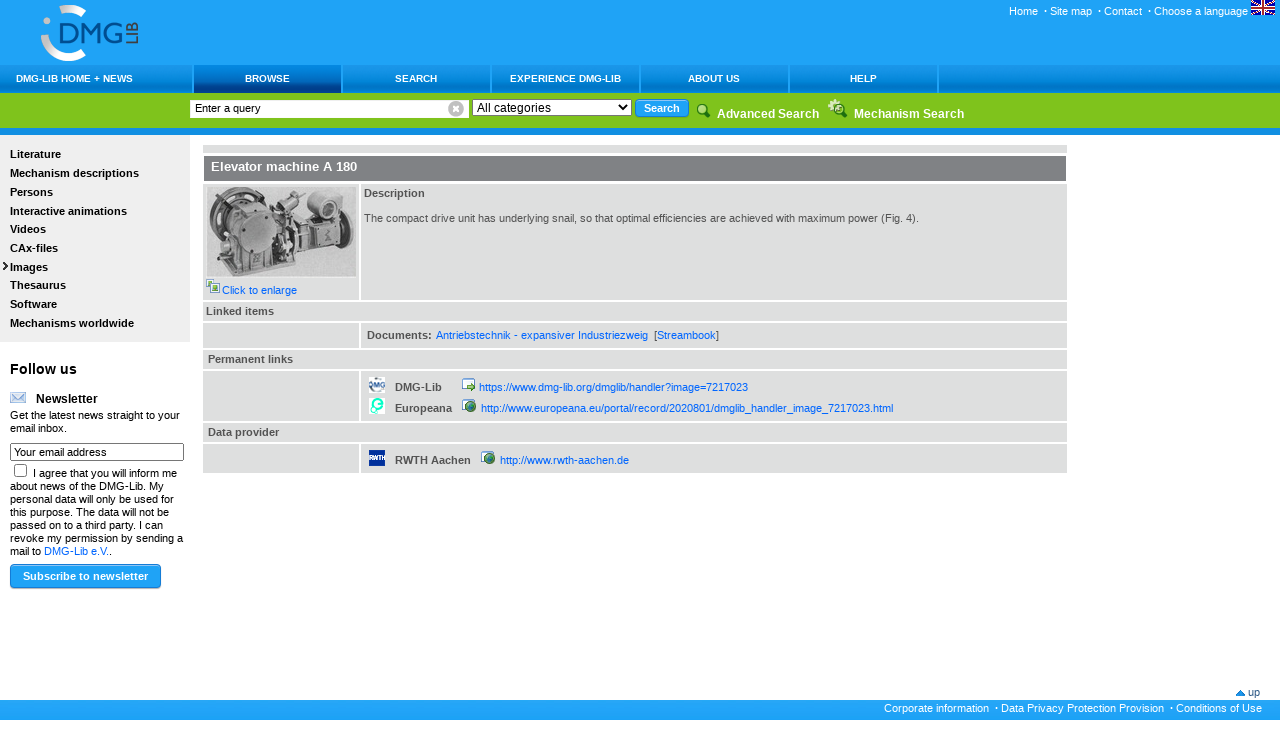

--- FILE ---
content_type: text/html;charset=UTF-8
request_url: https://www.dmg-lib.org/dmglib/main/portal.jsp?mainNaviState=browsen.images.viewer&id=7217023
body_size: 7041
content:







<!DOCTYPE HTML PUBLIC "-//W3C//DTD HTML 4.01 Transitional//EN"
       "http://www.w3.org/TR/html4/loose.dtd">


<html>

<!--  = = = = = = = = = = = = = = = = = = = = = = = = = = = = = = = = = = = = = = = = = = /Header/ -->

<head>
    <title>DMG Lib: Browse, Images</title>
    <meta http-equiv="Content-Type"       content="text/html; charset=UTF-8" pageEncoding="UTF-8" />
    <meta http-equiv="Content-Style-Type" content="text/css" />
    <link rel="SHORTCUT ICON" href="../favicon.ico" />
    <link rel="stylesheet" type="text/css" href="css/langprocs.css" />

    <meta name="description" content="Digital Mechanism and Gear Library (DMG-Lib)" />
    <meta name="description" content="Viewer for images" />
    <meta name="DC.Language" content="en" />
    <link rel="stylesheet" href="css/basics.css" type="text/css" />
    <link rel="stylesheet" href="css/header.css" type="text/css" />
    <link rel="stylesheet" href="css/footer.css" type="text/css" />
    <link rel="stylesheet" href="css/colums.css" type="text/css" />
    <link rel="stylesheet" href="css/marginal.css" type="text/css" />
    <link rel="stylesheet" href="css/rest.css" type="text/css" />
    <link rel="stylesheet" href="css/marginalsearch.css" type="text/css" />

    <script type="text/javascript" src="js/imageZoom.js"></script>

<!-- Begin EDIT Sascha -->
    <!-- 
     * Markup for jQuery Reveal Plugin 1.1
     * www.ZURB.com/playground
     * Copyright 2010, ZURB
     * Free to use under the MIT license.
     * http://www.opensource.org/licenses/mit-license.php
    -->
    <link rel="stylesheet" href="css/reveal.css" />
    <link rel="stylesheet" href="css/braune.css" />	
    <script type="text/javascript" src="js/jquery-1.8.1.js"></script>
    <script type="text/javascript" src="js/jquery.reveal.js"></script>
<!-- End EDIT Sascha -->


    <script type="text/javascript">
        // <![CDATA[

        function onLoadSequence () {
            // init('print', 'images/icon_print.gif', 'drucken', '');
            
            
        }

        function onResizeSequence () {
            // init('print', 'images/icon_print.gif', 'drucken', '');
            
        }

        function patchHRefs(){
            var anchors = document.getElementsByTagName("a");
            for (i=0; i < anchors.length; i++){
                anchor = anchors[i];
                if(anchor.hasAttribute("href"))
                    anchor.removeAttribute("href");
            }
        }

        function onUnLoadSequence () {
            
        }

        // ]]>
    </script>

</head>

<!--  = = = = = = = = = = = = = = = = = = = = = = = = = = = = = = = = = = = = = = = = = = / Body / -->

<body id="body" onload="onLoadSequence();" onunload="onUnLoadSequence();" onResize="onResizeSequence()">


<div id="headerblock">
    <a href="portal.jsp?mainNaviState=aktuell.start" title="to DMG-Lib main page">
        <img src="images/logo.gif"
             alt="to DMG-Lib main page" align="left" />
    </a>
<!--    
    <div id="theHint" style="position:absolute; top:80px; left:160px;
                             border:1px solid black;
                             padding:3px;
                             width:540px;
                             z-index:65000;
                             visibility:hidden;
                             background:lightgray;" onclick="style.visibility='hidden';" >
        <p style="background-color:#FFF210;padding:3px;">
            Today (18.04.2011) the server hardware will be maintained. 
            Therefore the web site will not
            be available from ca 13:00. We hope that the work is done
            in less than one hour.<br>
            Thank you in advance for your patience.<br>
            Click to close this window.
        </p>
        <p style="background-color:#FFF210;padding:3px;">
            Heute (18.04.2011) erfolgt eine Serverwartung.
            Deshalb wird dieses Portal ab ca. 13:00
            nicht erreichbar sein. Wir hoffen, dass die Arbeiten weniger
            als eine Stunde dauern.
            Für Ihre Geduld vielen Dank im voraus.<br>
            Zum Schießen in dieses Fenster klicken.
        </p>
    </div>
-->    
    <span>
        
    </span>
    <div id="servicenav">
        <a name="servicenav"></a>

        <a href="portal.jsp?mainNaviState=aktuell.start"    >Home</a> <strong>&nbsp;&middot;</strong> 
        <a href="portal.jsp?mainNaviState=site.map"         >Site map</a> <strong>&nbsp;&middot;</strong>
<!--                    <a href="portal.jsp?mainNaviState=site.press"       >Media</a> <strong>&nbsp;&middot;</strong> -->
        <a href="portal.jsp?mainNaviState=site.kontakt"     >Contact</a> <strong>&nbsp;&middot;</strong>
<!--                    <a href="portal.jsp?mainNaviState=site.impressum"   >Corporate information</a> <strong>&nbsp;&middot;</strong> -->
<!--                    <a href="portal.jsp?mainNaviState=site.datensch"    >Data Privacy Protection Provision</a> <strong>&nbsp;&middot;</strong> -->
<!--                    <a href="portal.jsp?mainNaviState=site.nutzungsbed" >Conditions of Use</a>                                 -->

                    <span id="noJavaLangSwitchEnDe">
                    <a href="portal.jsp?context_setLangCode=de" title="Deutsch"><img src="pics/flag_de.png"/></a>
                    </span>

                    
                    <div id="javaBasedLangFlag" style="display:none" title="current main language:English; click here to modify language settings">
                        <span onclick="showLangMenu()" >Choose a language&nbsp;<img src="pics/flag_en.png"/></span>
                        <div id="javaBasedLangSwitcher" style="z-index:100; padding:0px; margin:0px; background-color:#EEEEEE; display:none">
                            <ul style="z-index:inherit; list-style: none outside none;margin:0px;padding:3px">
                                <li><a style="margin:0px;padding:1px;border:solid black 1px; display:block" href="?mainNaviState=browsen.images.viewer&id=7217023&context_setLangCode=en"  title="English/English" ><img src="pics/flag_en.png"/></a></li>
<li><a style="margin:0px;padding:1px;border:solid black 1px; display:block" href="?mainNaviState=browsen.images.viewer&id=7217023&context_setLangCode=de"  title="German/Deutsch" ><img src="pics/flag_de.png"/></a></li>
<li><a style="margin:0px;padding:1px;border:solid black 1px; display:block" href="?mainNaviState=browsen.images.viewer&id=7217023&context_setLangCode=fr"  title="French/Français" ><img src="pics/flag_fr.png"/></a></li>
<li><a style="margin:0px;padding:1px;border:solid black 1px; display:block" href="?mainNaviState=browsen.images.viewer&id=7217023&context_setLangCode=it"  title="Italian/italiano" ><img src="pics/flag_it.png"/></a></li>
<li><a style="margin:0px;padding:1px;border:solid black 1px; display:block" href="?mainNaviState=browsen.images.viewer&id=7217023&context_setLangCode=es"  title="Spanish/espanhóis" ><img src="pics/flag_es.png"/></a></li>
<li><a style="margin:0px;padding:1px;border:solid black 1px; display:block" href="?mainNaviState=browsen.images.viewer&id=7217023&context_setLangCode=ro"  title="Romanian/Română" ><img src="pics/flag_ro.png"/></a></li>

                                <li><a style="color:#000000" href="portal.jsp?mainNaviState=help.langs" title="Click here to get information on language settings">Info</a></li>
                            </ul>
                        </div>
                    </div>
                    

                    <script type="text/javascript">
                        document.getElementById('noJavaLangSwitchEnDe').style.display = 'none';
                        document.getElementById('javaBasedLangFlag'   ).style.display = 'inline';
                        
                        function showLangMenu(){
                            var flg=document.getElementById('javaBasedLangFlag');
                            var lsw=document.getElementById('javaBasedLangSwitcher');
                            lsw.style.position = 'absolute';
                            lsw.style.display  = 'block';
                            lsw.style.top      = (flg.offsetTop                 + 5)+'px';
                            lsw.style.left     = (flg.offsetLeft+flg.offsetWidth-47)+'px';
                        }
                    </script>

                </div>
<!--
        browsen.images.viewer
        browsen.images.viewer
-->
<!--
            <div id="language">
                current Language: English
                &nbsp; &nbsp;
                [ <a href="portal.jsp?context_setLangCodeDe">Deutsch</a> |
                  <a href="portal.jsp?context_setLangCodeEn">English</a> ]
            </div>
-->

</div> <!-- headerblcok end-->




<div class="clearer"><hr /></div>



<div id="Wrapper" class="pageViewer" >
    



<table class="MainNav" style="font-size: 1em;" cellpadding="0" cellspacing="0">
        <tr>
            <td  class="MainNavCenter" align="left" nowrap="nowrap" valign="middle" onmouseover="this.style.backgroundImage='url(images/navbar_select1.gif)';this.style.backgroundColor='#71a6df'" onmouseout="this.style.backgroundImage='';this.style.backgroundColor=''" width="173px">
               <a href="portal.jsp?mainNaviState=aktuell" target="_top" name="DMG-Lib Home + News" alt="DMG-Lib Home + News" title="DMG-Lib Home + News">
                   <div class="MainNavPaddingHome">DMG-Lib Home + News</div>
               </a>
            </td>
            <td  class="MainNavCenter" align="left" nowrap="nowrap" valign="middle" style=" background-image: url(images/navbar_select1.gif);">
               <a href="portal.jsp?mainNaviState=browsen" target="_top" name="Browse" alt="Browse" title="Browse">
                   <div class="MainNavPadding">Browse</div>
               </a>
            </td>
            <td  class="MainNavCenter" align="left" nowrap="nowrap" valign="middle" onmouseover="this.style.backgroundImage='url(images/navbar_select1.gif)';this.style.backgroundColor='#71a6df'" onmouseout="this.style.backgroundImage='';this.style.backgroundColor=''">
               <a href="portal.jsp?mainNaviState=search" target="_top" name="Search" alt="Search" title="Search">
                   <div class="MainNavPadding">Search</div>
               </a>
            </td>
            <td  class="MainNavCenter" align="left" nowrap="nowrap" valign="middle" onmouseover="this.style.backgroundImage='url(images/navbar_select1.gif)';this.style.backgroundColor='#71a6df'" onmouseout="this.style.backgroundImage='';this.style.backgroundColor=''">
               <a href="portal.jsp?mainNaviState=experience" target="_top" name="Experience DMG-Lib" alt="Experience DMG-Lib" title="Experience DMG-Lib">
                   <div class="MainNavPadding">Experience DMG-Lib</div>
               </a>
            </td>
            <td  class="MainNavCenter" align="left" nowrap="nowrap" valign="middle" onmouseover="this.style.backgroundImage='url(images/navbar_select1.gif)';this.style.backgroundColor='#71a6df'" onmouseout="this.style.backgroundImage='';this.style.backgroundColor=''">
               <a href="portal.jsp?mainNaviState=aboutUs" target="_top" name="About us" alt="About us" title="About us">
                   <div class="MainNavPadding">About us</div>
               </a>
            </td>
            <td  class="MainNavCenter" align="left" nowrap="nowrap" valign="middle" onmouseover="this.style.backgroundImage='url(images/navbar_select1.gif)';this.style.backgroundColor='#71a6df'" onmouseout="this.style.backgroundImage='';this.style.backgroundColor=''">
               <a href="portal.jsp?mainNaviState=help" target="_top" name="Help" alt="Help" title="Help">
                   <div class="MainNavPadding">Help</div>
               </a>
            </td>
            <td align="right" width="100%">&nbsp;</td>
        </tr>
    </table>

<div id="path"> 
    <div id="searchblock"> <a name="searchblock"></a>
        <form action="portal.jsp?mainNaviState=search.search" id="search" method="post" onsubmit="if (document.getElementById('query').value == 'Enter a query') document.getElementById('query').value='';" >
            <label for="query" class="hide">Suchbegriff eingeben: </label>
            <div class="simpleSearch">
            
                <input type="text" id="query" accesskey="S" name="0.PS.q"
                       size="40" maxlength="40" value="Enter a query"
                       title="DMG-Lib Suche"
                       onfocus="if (this.value == 'Enter a query')
                           this.value=''"
                       onblur="if (this.value == '')
                           this.value='Enter a query'" />
            
                <span class="deleteQuery" onclick="document.getElementById('query').value = '';" title="Clear input"></span>
            </div>
            <select  name="c">
                <option value="all">All categories</option>
<option value="dmgSet">&nbsp;&nbsp;&nbsp;&nbsp;Collection</option>
<option value="person">&nbsp;&nbsp;&nbsp;&nbsp;Persons</option>
<option value="caxfile">&nbsp;&nbsp;&nbsp;&nbsp;CAx-file</option>
<option value="video">&nbsp;&nbsp;&nbsp;&nbsp;Video</option>
<option value="video_fbc">&nbsp;&nbsp;&nbsp;&nbsp;&nbsp;&nbsp;&nbsp;&nbsp;Video</option>
<option value="video_e_lecture">&nbsp;&nbsp;&nbsp;&nbsp;&nbsp;&nbsp;&nbsp;&nbsp;e-Lecture</option>
<option value="animation">&nbsp;&nbsp;&nbsp;&nbsp;Interactive animations</option>
<option value="animation_ais">&nbsp;&nbsp;&nbsp;&nbsp;&nbsp;&nbsp;&nbsp;&nbsp;AIS-file</option>
<option value="animation_cindy">&nbsp;&nbsp;&nbsp;&nbsp;&nbsp;&nbsp;&nbsp;&nbsp;Cinderella</option>
<option value="animation_vrml">&nbsp;&nbsp;&nbsp;&nbsp;&nbsp;&nbsp;&nbsp;&nbsp;VRML</option>
<option value="animation_webgl">&nbsp;&nbsp;&nbsp;&nbsp;&nbsp;&nbsp;&nbsp;&nbsp;WebGL</option>
<option value="image">&nbsp;&nbsp;&nbsp;&nbsp;Images</option>
<option value="mechanism">&nbsp;&nbsp;&nbsp;&nbsp;Mechanism description</option>
<option value="software">&nbsp;&nbsp;&nbsp;&nbsp;Software</option>
<option value="thesaurus_concept">&nbsp;&nbsp;&nbsp;&nbsp;Concept (thesaurus)</option>
<option value="document">&nbsp;&nbsp;&nbsp;&nbsp;Literature</option>
<option value="document_article">&nbsp;&nbsp;&nbsp;&nbsp;&nbsp;&nbsp;&nbsp;&nbsp;Article</option>
<option value="document_book">&nbsp;&nbsp;&nbsp;&nbsp;&nbsp;&nbsp;&nbsp;&nbsp;Book</option>
<option value="document_contrib">&nbsp;&nbsp;&nbsp;&nbsp;&nbsp;&nbsp;&nbsp;&nbsp;Contribution</option>
<option value="document_diplThes">&nbsp;&nbsp;&nbsp;&nbsp;&nbsp;&nbsp;&nbsp;&nbsp;Dipl. thesis</option>
<option value="document_habThes">&nbsp;&nbsp;&nbsp;&nbsp;&nbsp;&nbsp;&nbsp;&nbsp;Habilitation</option>
<option value="document_journal">&nbsp;&nbsp;&nbsp;&nbsp;&nbsp;&nbsp;&nbsp;&nbsp;Periodical</option>
<option value="document_masterThes">&nbsp;&nbsp;&nbsp;&nbsp;&nbsp;&nbsp;&nbsp;&nbsp;M.thesis</option>
<option value="document_multiFix">&nbsp;&nbsp;&nbsp;&nbsp;&nbsp;&nbsp;&nbsp;&nbsp;Multipart item</option>
<option value="document_MultiFree">&nbsp;&nbsp;&nbsp;&nbsp;&nbsp;&nbsp;&nbsp;&nbsp;Serial bibliography</option>
<option value="document_offPrint">&nbsp;&nbsp;&nbsp;&nbsp;&nbsp;&nbsp;&nbsp;&nbsp;Off print</option>
<option value="document_partOfMulti">&nbsp;&nbsp;&nbsp;&nbsp;&nbsp;&nbsp;&nbsp;&nbsp;Part of multipart item</option>
<option value="document_patent">&nbsp;&nbsp;&nbsp;&nbsp;&nbsp;&nbsp;&nbsp;&nbsp;Patent</option>
<option value="document_phdThes">&nbsp;&nbsp;&nbsp;&nbsp;&nbsp;&nbsp;&nbsp;&nbsp;Ph.D.</option>
<option value="document_proceedings">&nbsp;&nbsp;&nbsp;&nbsp;&nbsp;&nbsp;&nbsp;&nbsp;Proceedings</option>
<option value="document_report">&nbsp;&nbsp;&nbsp;&nbsp;&nbsp;&nbsp;&nbsp;&nbsp;Report</option>
<option value="document_software">&nbsp;&nbsp;&nbsp;&nbsp;&nbsp;&nbsp;&nbsp;&nbsp;Software</option>
<option value="document_rest">&nbsp;&nbsp;&nbsp;&nbsp;&nbsp;&nbsp;&nbsp;&nbsp;Other</option>

            </select>
            <input class="SubmitButton" type="submit" name="doLocSearch.submit"
                   value="Search"
                   title="Suche starten" />
            <input type="hidden" name="simplePortalSearch" value=""/>
            <input type="hidden" name="0.PS.fld" value="ptl_all+v"/>
            <input type="hidden" name="0.PS.modstm" value="on"/>
            <input type="hidden" name="0.PS.modsyn" value="on"/>
            <input type="hidden" name="0.PS.occ" value="occm"/>
            <input type="hidden" name="0.PS.sM" value="START"/>
        </form>

    </div> <!-- searchblock end -->
    <!--
            <p>
    You are here:
    
            <a href="portal.jsp?mainNaviState=browsen">Browse</a> &nbsp;&gt;&nbsp;
            <a href="portal.jsp?mainNaviState=browsen.images">Images</a>
</p>
    -->

    <img src="images/icon_erweitertesuche.gif">
    <a href="portal.jsp?mainNaviState=search.xsearch">
        <strong>Advanced Search</strong>
    </a>&nbsp;

    <img src="images/icon_mecsearch.gif">
    <a href="portal.jsp?mainNaviState=search.mech">
        <strong>Mechanism Search</strong>
    </a>

    <!--
		&nbsp;&nbsp;&nbsp; 
		<img src="images/icon_hilfe.gif">
<a href="portal.jsp?mainNaviState=search.hints">
    Search Hints
		</a> 
		-->

</div> <!-- path end -->



    <div id="Outer">
        <div id="Inner">

            
            <div id="navblock"> <a name="navblock"></a>
                
                <ul id="nav">
                    <li><a href="portal.jsp?mainNaviState=browsen.docum">Literature</a></li>
                    <li><a href="portal.jsp?mainNaviState=browsen.mecdesc">Mechanism descriptions</a></li>
                    <li><a href="portal.jsp?mainNaviState=browsen.biogr">Persons</a></li>
                    <li><a href="portal.jsp?mainNaviState=browsen.manim">Interactive animations</a></li>
                    <li><a href="portal.jsp?mainNaviState=browsen.video">Videos</a></li>
                    <li><a href="portal.jsp?mainNaviState=browsen.caxfi">CAx-files</a></li>
                    <li class="currentNoChild"><a href="portal.jsp?mainNaviState=browsen.images">Images</a></li>
                    <li><a href="portal.jsp?mainNaviState=browsen.thcon">Thesaurus</a></li>
                    <li><a href="portal.jsp?mainNaviState=browsen.software">Software</a></li>
                    <li><a href="portal.jsp?mainNaviState=browsen.mecworldwide">Mechanisms worldwide</a></li>
                </ul>




                <div class="featureteaser">
					<h1>Follow us</h1>

                    
					<h2><img src="images/icon_email_2.gif" alt="Email Favicon" />Newsletter</h2>
                    <span>Get the latest news straight to your email inbox.</span>
					<div id="newsletter">
                        <form action="portal.jsp" method="post">
                            <label for="query" class="hide">Your email address: </label>
                            <input id="NLemail" name="NLemail"
                                   type="text"   class="small"
                                   value="Your email address"
                                   title="Enter e-mail adress for newsletter subscription"
                                   onfocus="if (this.value == 'Your email address')
	                                        this.value=''"
                                   onblur="if (this.value == '')
                                               this.value='Your email address'" />
                            <div style=""">
                                <input name="checkAcceptApproval" type="checkbox"/>
                                I agree that you will inform me about news of the DMG-Lib. My personal data will only be used for this purpose. The data will not be passed on to a third party. I can revoke my permission by sending a mail to <a href="mailto:newsletter@dmg-lib.org?subject=### Newletterabmeldung ###">DMG-Lib e.V.</a>.
                            </div>
                            <input class="SubmitButton" name="submitNewsLetterRequest" id="submitNewsLetterRequest" type="submit"
                                   value="Subscribe to newsletter"
                                   title="Subscribe to newsletter" />
                        </form>
						<br>
                    </div>

<!--					<h2><img src="images/icon_pinterest_16x16.png" alt="Pinterest Favicon" />Pinterest</h2>
					<span><a href="http://pinterest.com/dmglib/">Discover our boards</a> and get inspired by some thrilling and unique DMG-Lib contents.</span>
					<a href="http://pinterest.com/dmglib/"><img src="images/logo_pinterest_90x23.png" alt="Follow us on Pinterest" /></a>-->
                </div>
				
<!--				<div class="featureteaser"> 
                    <h1>Research Funding</h1>
                    
					<h2>thinkMOTION (2010-2013)</h2>
                    <span>thinkMOTION is funded by the European Commission under the Information and Communication Technologies Policy Support Programme</span>
                    <a href="http://ec.europa.eu/information_society/activities/ict_psp/index_en.htme" target="_blank"><img src="images/ict_psp_logo.jpg" width="100"></a> 
                    
					<h2>DMG-Lib (2004-2009)</h2>
                    <span>The DMG-Lib was funded by the&nbsp;<a href="http://www.dfg.de/foerderung/programme/infrastruktur/lis/index.html" title="Link to the DFG web pages">Scientific Library Services and Information Systems (LIS)&nbsp;of the DFG.</a></span>
					<a href="http://www.dfg.de" target="_blank" title="Link to the DFG web pages"><img src="images/logo_dfg.gif" alt="Link to the DFG web pages" height="25" /></a> 
                </div>-->
				
				<!--<div class="featureteaser">
                    <img src="images/icon_email.gif" id="icon"
                         title="Submit a proposal"
                         alt  ="Submit a proposal"  />

                    <h2>Submit a proposal</h2>
                    <span>If you are missing content (literature, functional models, persons etc.), we are looking forward to your advice.</span>
                       <a href="portal.jsp?mainNaviState=browsen.proposal">Please submit a proposal!</a>
                </div>-->

				<!--<div class="featureteaser"> 
                    <img src="images/icon_www.gif" id="icon" 
                         title="Link zur Webseite der IFToMM Deutschland" 
                         alt="Link zur Webseite der IFToMM Deutschland"  />

                    <h2>IFToMM in Deutschland</h2>
                    <a target="_blank" title="Link zur Webseite der IFToMM in Deutschland" href="portal.jsp?mainNaviState=aktuell.iftomm_de">
                        <img src="images/iftomm_logo.gif" alt="IFToMM - International Federation for the Promotion of Mechanism and Machine Science">
                    </a><br>
                    <span>International Federation for the Promotion of Mechanism and Machine Science</span>
                </div>-->

            </div> <!-- navblock end-->

            
            <div id="contentblock"  > 
                <div id="content"><a name="content"></a> 
                




<table class="colored" cellpadding="3"><tbody>
        <!-- Searchbar -->
        <tr>
            <td colspan="2">
                <table cellpadding="1" cellspacing="1" width="99%">
                    <tr>
                        
                        



                    </tr>
                </table></td>
        </tr>

        <!-- Details of the image -->
        <tr>
            <th colspan="2" title="title of the image"><h1>Elevator machine A 180</h1></th>
        </tr>
        <tr>
            <td width="120px">
                
                <a href="javascript:void(0)" onclick="javascript:showimage2('/dmglib/handler?file=images_001/dmg00007217023_/dmg00007217023_.png', 'Elevator machine A 180', 960, 960);" title="Click to enlarge">
                    <img src="/dmglib/handler?file=images_001/dmg00007217023_/_tn_150x91_dmg00007217023_.png.jpg" />
                </a>
                <img src="images/zoom.gif" alt="Click to enlarge"><a href="javascript:void(0)" onclick="javascript:showimage2('/dmglib/handler?file=images_001/dmg00007217023_/dmg00007217023_.png', 'Elevator machine A 180', 960, 960);" title="Click to enlarge">Click to enlarge</a>
            </td>
            <td width="99%">
                <b>Description</b>
                <p>
                    The compact drive unit has underlying snail, so that optimal efficiencies are achieved with maximum power (Fig. 4).
                </p>
                
            </td>
        </tr>
        <!-- =================== Collections =================== -->
        
        <!-- =================== Links to this image =================== -->
        <tr>
            <td colspan="2"><strong>Linked items</strong></td>
        </tr>
        <tr>
            <td></td>
            <td><table class="list"><tbody>
                <tr>
                    <td><strong>Documents:</strong></td>
                    <td>
                        <a href="https://www.dmg-lib.org/dmglib/handler?docum=16102009">Antriebstechnik - expansiver Industriezweig</a></a> &nbsp;[<a href="https://www.dmg-lib.org/dmglib/handler?docum=16102009&style=pixo&phyPageNo=2&fromSearch=1">Streambook</a>]<br/>
                    </td>
                </tr>
                </tbody></table>
            </td>
        </tr>

        <!-- =================== Permanent links =================== -->
        <tr>
            <td colspan="2"><strong><span title="permanent links with information related to this item">Permanent links</span></strong></td>
        </tr>
        <tr>
            <td> </td>
            <td width="99%">
                <table class="list">
                    <tbody>
                         <!-- Link in DMG-Lib -->
                         <tr title="link to the item in DMG-Lib">
                             <td valign="top"><strong><span class="permanentLink"><nobr><img src="images/icon_dmglib_16x16.png" alt="DMG-Lib Favicon">DMG-Lib</nobr></span></strong></td>
                             <td valign="top"> </td>
                             <td><img title="Link to a local file with an absolute path" src="images/icon_www.gif"> <a href="https://www.dmg-lib.org/dmglib/handler?image=7217023">https://www.dmg-lib.org/dmglib/handler?image=7217023</a></td>
                         </tr>
                         <!-- Link to Europeana -->
                         <tr title="link to the item in Europeana">
                             <td valign="top"><strong><span class="permanentLink"><nobr><img src="images/icon_europeana_16x16.png" alt="Europeana Favicon">Europeana</nobr></span></strong></td>
                             <td valign="top"> </td>
                             <td><img title="Link to external resource" src="images/icon_wwwexternal.gif">&nbsp;<a href="http://www.europeana.eu/portal/record/2020801/dmglib_handler_image_7217023.html">http://www.europeana.eu/portal/record/2020801/dmglib_handler_image_7217023.html</a></td>
                         </tr>
                    </tbody>
                </table>
            </td>
        </tr>

        <!-- =================== Data provider =================== -->
        <tr>
            <td colspan="2"><strong><span title="data providers helped by providing original physical or dicital objects, transforming data, processing metadata etc.">Data provider</span></strong></td>
        </tr>
        <tr>
            <td> </td>
            <td width="99%">
                <table class="list">
                    <tbody>
        <!-- data provider item list -->
                             <!-- Item -->
                         <tr title="Rheinisch-Westfälische Technische Hochschule Aachen, Germany">
                             <td valign="top"><strong><span class="permanentLink"><nobr><img src="../main/images/icon_rwth_16x16.gif" alt="RWT">RWTH Aachen</nobr></span></strong></td>
                             <td valign="top"> </td>
                             <td><img title="Link to external resource" src="images/icon_wwwexternal.gif">&nbsp;<a href="http://www.rwth-aachen.de">http://www.rwth-aachen.de</a></td>
                         </tr>
                    </tbody>
                </table>
            </td>
        </tr>
        

        

    </tbody></table>

                </div> <!-- #content end -->
            </div> <!-- #contentblock end -->


            


            <div class="clearer"></div>
            <div class="clearer"></div>

        </div> <!-- Inner end -->
    </div> <!-- Outer end -->

    

    <div id="footerblock">
        <div class="footerdecoleft"></div>

        <div class="footertopofpage">
            <img src="images/icon_topofpage.gif" alt="nach oben"/>
            <a href="#headerblock">up</a>
        </div>

<!--
        <div id="footerfunctions">
            <p>&nbsp;</p>
            This page

            <img src="images/icon_print.gif" alt="print" />
                                      <a href="#">print</a> 
            |
            <img src="images/icon_save.gif"  alt="save" />
                                      <a href="#">save</a> 
            |
            <img src="images/icon_email.gif" alt="send" />
                                      <a href="#">send</a> 
            |
            <img src="images/icon_www.gif"  alt="Contact" />
                <a href="portal.jsp?mainNaviState=site.kontakt">Contact</a> 

        </div>
-->

        <div class="footerdeco">
              
            <a href="portal.jsp?mainNaviState=site.impressum"   >Corporate information</a> <strong>&nbsp;&middot;</strong> 
            <a href="portal.jsp?mainNaviState=site.datensch"    >Data Privacy Protection Provision</a> <strong>&nbsp;&middot;</strong> 
            <a href="portal.jsp?mainNaviState=site.nutzungsbed" >Conditions of Use</a>                                 
            &nbsp;&nbsp;&nbsp;&nbsp;&nbsp;
        </div>
    </div> <!-- footerblock end -->


</div> <!-- Wrapper end -->









<!-- Begin EDIT Sascha -->
<!-- "Lightbox" should be at the end of the document -->
<div id="videoModal" class="reveal-modal sizeBraune">
    <!-- when a video (e.g. from Braune) is opend/closed then we insert/delete here an iFrame per JavaScript -->
    <a class="close-reveal-modal">&#215;</a>
</div>
<!-- End EDIT Sascha -->

</body>

</html>
